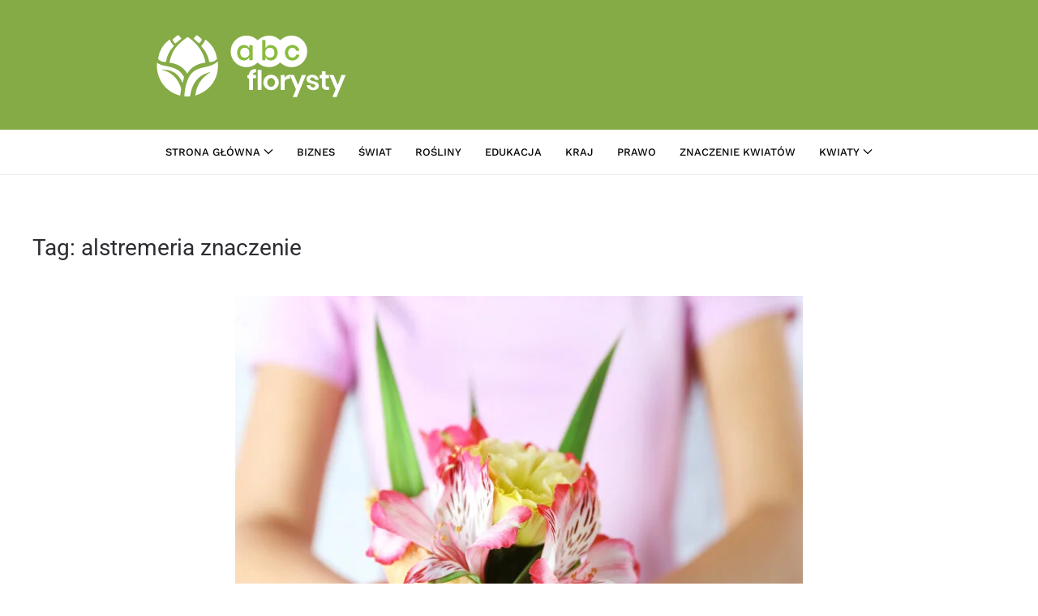

--- FILE ---
content_type: text/html; charset=UTF-8
request_url: https://abcflorysty.pl/tag/alstremeria-znaczenie/
body_size: 10503
content:
<!DOCTYPE html>
<html lang="pl-PL" prefix="og: https://ogp.me/ns#">
    <head>
        <meta charset="UTF-8">
        <meta name="viewport" content="width=device-width, initial-scale=1">
        <link rel="icon" href="/wp-content/themes/yootheme/packages/theme-wordpress/assets/images/favicon.png" sizes="any">
                <link rel="apple-touch-icon" href="/wp-content/themes/yootheme/packages/theme-wordpress/assets/images/apple-touch-icon.png">
                
<!-- Optymalizacja wyszukiwarek według Rank Math - https://rankmath.com/ -->
<title>alstremeria znaczenie - Portal florystyczny | Znaczenie kwiatów, florystyka, inspiracje</title>
<meta name="robots" content="follow, noindex"/>
<meta property="og:locale" content="pl_PL" />
<meta property="og:type" content="article" />
<meta property="og:title" content="alstremeria znaczenie - Portal florystyczny | Znaczenie kwiatów, florystyka, inspiracje" />
<meta property="og:url" content="https://abcflorysty.pl/tag/alstremeria-znaczenie/" />
<meta property="og:site_name" content="Portal florystyczny | Znaczenie kwiatów, florystyka, inspiracje" />
<meta name="twitter:card" content="summary_large_image" />
<meta name="twitter:title" content="alstremeria znaczenie - Portal florystyczny | Znaczenie kwiatów, florystyka, inspiracje" />
<script type="application/ld+json" class="rank-math-schema">{"@context":"https://schema.org","@graph":[{"@type":"Person","@id":"https://abcflorysty.pl/#person","name":"Portal florystyczny | Znaczenie kwiat\u00f3w, florystyka, inspiracje"},{"@type":"WebSite","@id":"https://abcflorysty.pl/#website","url":"https://abcflorysty.pl","name":"Portal florystyczny | Znaczenie kwiat\u00f3w, florystyka, inspiracje","publisher":{"@id":"https://abcflorysty.pl/#person"},"inLanguage":"pl-PL"},{"@type":"CollectionPage","@id":"https://abcflorysty.pl/tag/alstremeria-znaczenie/#webpage","url":"https://abcflorysty.pl/tag/alstremeria-znaczenie/","name":"alstremeria znaczenie - Portal florystyczny | Znaczenie kwiat\u00f3w, florystyka, inspiracje","isPartOf":{"@id":"https://abcflorysty.pl/#website"},"inLanguage":"pl-PL"}]}</script>
<!-- /Wtyczka Rank Math WordPress SEO -->

<link rel="alternate" type="application/rss+xml" title="Portal florystyczny | Znaczenie kwiatów, florystyka, inspiracje &raquo; Kanał z wpisami" href="https://abcflorysty.pl/feed/" />
<link rel="alternate" type="application/rss+xml" title="Portal florystyczny | Znaczenie kwiatów, florystyka, inspiracje &raquo; Kanał z komentarzami" href="https://abcflorysty.pl/comments/feed/" />
<link rel="alternate" type="application/rss+xml" title="Portal florystyczny | Znaczenie kwiatów, florystyka, inspiracje &raquo; Kanał z wpisami otagowanymi jako alstremeria znaczenie" href="https://abcflorysty.pl/tag/alstremeria-znaczenie/feed/" />
<style id='wp-emoji-styles-inline-css'>

	img.wp-smiley, img.emoji {
		display: inline !important;
		border: none !important;
		box-shadow: none !important;
		height: 1em !important;
		width: 1em !important;
		margin: 0 0.07em !important;
		vertical-align: -0.1em !important;
		background: none !important;
		padding: 0 !important;
	}
/*# sourceURL=wp-emoji-styles-inline-css */
</style>
<style id='wp-block-library-inline-css'>
:root{--wp-block-synced-color:#7a00df;--wp-block-synced-color--rgb:122,0,223;--wp-bound-block-color:var(--wp-block-synced-color);--wp-editor-canvas-background:#ddd;--wp-admin-theme-color:#007cba;--wp-admin-theme-color--rgb:0,124,186;--wp-admin-theme-color-darker-10:#006ba1;--wp-admin-theme-color-darker-10--rgb:0,107,160.5;--wp-admin-theme-color-darker-20:#005a87;--wp-admin-theme-color-darker-20--rgb:0,90,135;--wp-admin-border-width-focus:2px}@media (min-resolution:192dpi){:root{--wp-admin-border-width-focus:1.5px}}.wp-element-button{cursor:pointer}:root .has-very-light-gray-background-color{background-color:#eee}:root .has-very-dark-gray-background-color{background-color:#313131}:root .has-very-light-gray-color{color:#eee}:root .has-very-dark-gray-color{color:#313131}:root .has-vivid-green-cyan-to-vivid-cyan-blue-gradient-background{background:linear-gradient(135deg,#00d084,#0693e3)}:root .has-purple-crush-gradient-background{background:linear-gradient(135deg,#34e2e4,#4721fb 50%,#ab1dfe)}:root .has-hazy-dawn-gradient-background{background:linear-gradient(135deg,#faaca8,#dad0ec)}:root .has-subdued-olive-gradient-background{background:linear-gradient(135deg,#fafae1,#67a671)}:root .has-atomic-cream-gradient-background{background:linear-gradient(135deg,#fdd79a,#004a59)}:root .has-nightshade-gradient-background{background:linear-gradient(135deg,#330968,#31cdcf)}:root .has-midnight-gradient-background{background:linear-gradient(135deg,#020381,#2874fc)}:root{--wp--preset--font-size--normal:16px;--wp--preset--font-size--huge:42px}.has-regular-font-size{font-size:1em}.has-larger-font-size{font-size:2.625em}.has-normal-font-size{font-size:var(--wp--preset--font-size--normal)}.has-huge-font-size{font-size:var(--wp--preset--font-size--huge)}.has-text-align-center{text-align:center}.has-text-align-left{text-align:left}.has-text-align-right{text-align:right}.has-fit-text{white-space:nowrap!important}#end-resizable-editor-section{display:none}.aligncenter{clear:both}.items-justified-left{justify-content:flex-start}.items-justified-center{justify-content:center}.items-justified-right{justify-content:flex-end}.items-justified-space-between{justify-content:space-between}.screen-reader-text{border:0;clip-path:inset(50%);height:1px;margin:-1px;overflow:hidden;padding:0;position:absolute;width:1px;word-wrap:normal!important}.screen-reader-text:focus{background-color:#ddd;clip-path:none;color:#444;display:block;font-size:1em;height:auto;left:5px;line-height:normal;padding:15px 23px 14px;text-decoration:none;top:5px;width:auto;z-index:100000}html :where(.has-border-color){border-style:solid}html :where([style*=border-top-color]){border-top-style:solid}html :where([style*=border-right-color]){border-right-style:solid}html :where([style*=border-bottom-color]){border-bottom-style:solid}html :where([style*=border-left-color]){border-left-style:solid}html :where([style*=border-width]){border-style:solid}html :where([style*=border-top-width]){border-top-style:solid}html :where([style*=border-right-width]){border-right-style:solid}html :where([style*=border-bottom-width]){border-bottom-style:solid}html :where([style*=border-left-width]){border-left-style:solid}html :where(img[class*=wp-image-]){height:auto;max-width:100%}:where(figure){margin:0 0 1em}html :where(.is-position-sticky){--wp-admin--admin-bar--position-offset:var(--wp-admin--admin-bar--height,0px)}@media screen and (max-width:600px){html :where(.is-position-sticky){--wp-admin--admin-bar--position-offset:0px}}

/*# sourceURL=wp-block-library-inline-css */
</style><style id='wp-block-heading-inline-css'>
h1:where(.wp-block-heading).has-background,h2:where(.wp-block-heading).has-background,h3:where(.wp-block-heading).has-background,h4:where(.wp-block-heading).has-background,h5:where(.wp-block-heading).has-background,h6:where(.wp-block-heading).has-background{padding:1.25em 2.375em}h1.has-text-align-left[style*=writing-mode]:where([style*=vertical-lr]),h1.has-text-align-right[style*=writing-mode]:where([style*=vertical-rl]),h2.has-text-align-left[style*=writing-mode]:where([style*=vertical-lr]),h2.has-text-align-right[style*=writing-mode]:where([style*=vertical-rl]),h3.has-text-align-left[style*=writing-mode]:where([style*=vertical-lr]),h3.has-text-align-right[style*=writing-mode]:where([style*=vertical-rl]),h4.has-text-align-left[style*=writing-mode]:where([style*=vertical-lr]),h4.has-text-align-right[style*=writing-mode]:where([style*=vertical-rl]),h5.has-text-align-left[style*=writing-mode]:where([style*=vertical-lr]),h5.has-text-align-right[style*=writing-mode]:where([style*=vertical-rl]),h6.has-text-align-left[style*=writing-mode]:where([style*=vertical-lr]),h6.has-text-align-right[style*=writing-mode]:where([style*=vertical-rl]){rotate:180deg}
/*# sourceURL=https://abcflorysty.pl/wp-includes/blocks/heading/style.min.css */
</style>
<style id='wp-block-list-inline-css'>
ol,ul{box-sizing:border-box}:root :where(.wp-block-list.has-background){padding:1.25em 2.375em}
/*# sourceURL=https://abcflorysty.pl/wp-includes/blocks/list/style.min.css */
</style>
<style id='wp-block-paragraph-inline-css'>
.is-small-text{font-size:.875em}.is-regular-text{font-size:1em}.is-large-text{font-size:2.25em}.is-larger-text{font-size:3em}.has-drop-cap:not(:focus):first-letter{float:left;font-size:8.4em;font-style:normal;font-weight:100;line-height:.68;margin:.05em .1em 0 0;text-transform:uppercase}body.rtl .has-drop-cap:not(:focus):first-letter{float:none;margin-left:.1em}p.has-drop-cap.has-background{overflow:hidden}:root :where(p.has-background){padding:1.25em 2.375em}:where(p.has-text-color:not(.has-link-color)) a{color:inherit}p.has-text-align-left[style*="writing-mode:vertical-lr"],p.has-text-align-right[style*="writing-mode:vertical-rl"]{rotate:180deg}
/*# sourceURL=https://abcflorysty.pl/wp-includes/blocks/paragraph/style.min.css */
</style>
<style id='global-styles-inline-css'>
:root{--wp--preset--aspect-ratio--square: 1;--wp--preset--aspect-ratio--4-3: 4/3;--wp--preset--aspect-ratio--3-4: 3/4;--wp--preset--aspect-ratio--3-2: 3/2;--wp--preset--aspect-ratio--2-3: 2/3;--wp--preset--aspect-ratio--16-9: 16/9;--wp--preset--aspect-ratio--9-16: 9/16;--wp--preset--color--black: #000000;--wp--preset--color--cyan-bluish-gray: #abb8c3;--wp--preset--color--white: #ffffff;--wp--preset--color--pale-pink: #f78da7;--wp--preset--color--vivid-red: #cf2e2e;--wp--preset--color--luminous-vivid-orange: #ff6900;--wp--preset--color--luminous-vivid-amber: #fcb900;--wp--preset--color--light-green-cyan: #7bdcb5;--wp--preset--color--vivid-green-cyan: #00d084;--wp--preset--color--pale-cyan-blue: #8ed1fc;--wp--preset--color--vivid-cyan-blue: #0693e3;--wp--preset--color--vivid-purple: #9b51e0;--wp--preset--gradient--vivid-cyan-blue-to-vivid-purple: linear-gradient(135deg,rgb(6,147,227) 0%,rgb(155,81,224) 100%);--wp--preset--gradient--light-green-cyan-to-vivid-green-cyan: linear-gradient(135deg,rgb(122,220,180) 0%,rgb(0,208,130) 100%);--wp--preset--gradient--luminous-vivid-amber-to-luminous-vivid-orange: linear-gradient(135deg,rgb(252,185,0) 0%,rgb(255,105,0) 100%);--wp--preset--gradient--luminous-vivid-orange-to-vivid-red: linear-gradient(135deg,rgb(255,105,0) 0%,rgb(207,46,46) 100%);--wp--preset--gradient--very-light-gray-to-cyan-bluish-gray: linear-gradient(135deg,rgb(238,238,238) 0%,rgb(169,184,195) 100%);--wp--preset--gradient--cool-to-warm-spectrum: linear-gradient(135deg,rgb(74,234,220) 0%,rgb(151,120,209) 20%,rgb(207,42,186) 40%,rgb(238,44,130) 60%,rgb(251,105,98) 80%,rgb(254,248,76) 100%);--wp--preset--gradient--blush-light-purple: linear-gradient(135deg,rgb(255,206,236) 0%,rgb(152,150,240) 100%);--wp--preset--gradient--blush-bordeaux: linear-gradient(135deg,rgb(254,205,165) 0%,rgb(254,45,45) 50%,rgb(107,0,62) 100%);--wp--preset--gradient--luminous-dusk: linear-gradient(135deg,rgb(255,203,112) 0%,rgb(199,81,192) 50%,rgb(65,88,208) 100%);--wp--preset--gradient--pale-ocean: linear-gradient(135deg,rgb(255,245,203) 0%,rgb(182,227,212) 50%,rgb(51,167,181) 100%);--wp--preset--gradient--electric-grass: linear-gradient(135deg,rgb(202,248,128) 0%,rgb(113,206,126) 100%);--wp--preset--gradient--midnight: linear-gradient(135deg,rgb(2,3,129) 0%,rgb(40,116,252) 100%);--wp--preset--font-size--small: 13px;--wp--preset--font-size--medium: 20px;--wp--preset--font-size--large: 36px;--wp--preset--font-size--x-large: 42px;--wp--preset--spacing--20: 0.44rem;--wp--preset--spacing--30: 0.67rem;--wp--preset--spacing--40: 1rem;--wp--preset--spacing--50: 1.5rem;--wp--preset--spacing--60: 2.25rem;--wp--preset--spacing--70: 3.38rem;--wp--preset--spacing--80: 5.06rem;--wp--preset--shadow--natural: 6px 6px 9px rgba(0, 0, 0, 0.2);--wp--preset--shadow--deep: 12px 12px 50px rgba(0, 0, 0, 0.4);--wp--preset--shadow--sharp: 6px 6px 0px rgba(0, 0, 0, 0.2);--wp--preset--shadow--outlined: 6px 6px 0px -3px rgb(255, 255, 255), 6px 6px rgb(0, 0, 0);--wp--preset--shadow--crisp: 6px 6px 0px rgb(0, 0, 0);}:where(.is-layout-flex){gap: 0.5em;}:where(.is-layout-grid){gap: 0.5em;}body .is-layout-flex{display: flex;}.is-layout-flex{flex-wrap: wrap;align-items: center;}.is-layout-flex > :is(*, div){margin: 0;}body .is-layout-grid{display: grid;}.is-layout-grid > :is(*, div){margin: 0;}:where(.wp-block-columns.is-layout-flex){gap: 2em;}:where(.wp-block-columns.is-layout-grid){gap: 2em;}:where(.wp-block-post-template.is-layout-flex){gap: 1.25em;}:where(.wp-block-post-template.is-layout-grid){gap: 1.25em;}.has-black-color{color: var(--wp--preset--color--black) !important;}.has-cyan-bluish-gray-color{color: var(--wp--preset--color--cyan-bluish-gray) !important;}.has-white-color{color: var(--wp--preset--color--white) !important;}.has-pale-pink-color{color: var(--wp--preset--color--pale-pink) !important;}.has-vivid-red-color{color: var(--wp--preset--color--vivid-red) !important;}.has-luminous-vivid-orange-color{color: var(--wp--preset--color--luminous-vivid-orange) !important;}.has-luminous-vivid-amber-color{color: var(--wp--preset--color--luminous-vivid-amber) !important;}.has-light-green-cyan-color{color: var(--wp--preset--color--light-green-cyan) !important;}.has-vivid-green-cyan-color{color: var(--wp--preset--color--vivid-green-cyan) !important;}.has-pale-cyan-blue-color{color: var(--wp--preset--color--pale-cyan-blue) !important;}.has-vivid-cyan-blue-color{color: var(--wp--preset--color--vivid-cyan-blue) !important;}.has-vivid-purple-color{color: var(--wp--preset--color--vivid-purple) !important;}.has-black-background-color{background-color: var(--wp--preset--color--black) !important;}.has-cyan-bluish-gray-background-color{background-color: var(--wp--preset--color--cyan-bluish-gray) !important;}.has-white-background-color{background-color: var(--wp--preset--color--white) !important;}.has-pale-pink-background-color{background-color: var(--wp--preset--color--pale-pink) !important;}.has-vivid-red-background-color{background-color: var(--wp--preset--color--vivid-red) !important;}.has-luminous-vivid-orange-background-color{background-color: var(--wp--preset--color--luminous-vivid-orange) !important;}.has-luminous-vivid-amber-background-color{background-color: var(--wp--preset--color--luminous-vivid-amber) !important;}.has-light-green-cyan-background-color{background-color: var(--wp--preset--color--light-green-cyan) !important;}.has-vivid-green-cyan-background-color{background-color: var(--wp--preset--color--vivid-green-cyan) !important;}.has-pale-cyan-blue-background-color{background-color: var(--wp--preset--color--pale-cyan-blue) !important;}.has-vivid-cyan-blue-background-color{background-color: var(--wp--preset--color--vivid-cyan-blue) !important;}.has-vivid-purple-background-color{background-color: var(--wp--preset--color--vivid-purple) !important;}.has-black-border-color{border-color: var(--wp--preset--color--black) !important;}.has-cyan-bluish-gray-border-color{border-color: var(--wp--preset--color--cyan-bluish-gray) !important;}.has-white-border-color{border-color: var(--wp--preset--color--white) !important;}.has-pale-pink-border-color{border-color: var(--wp--preset--color--pale-pink) !important;}.has-vivid-red-border-color{border-color: var(--wp--preset--color--vivid-red) !important;}.has-luminous-vivid-orange-border-color{border-color: var(--wp--preset--color--luminous-vivid-orange) !important;}.has-luminous-vivid-amber-border-color{border-color: var(--wp--preset--color--luminous-vivid-amber) !important;}.has-light-green-cyan-border-color{border-color: var(--wp--preset--color--light-green-cyan) !important;}.has-vivid-green-cyan-border-color{border-color: var(--wp--preset--color--vivid-green-cyan) !important;}.has-pale-cyan-blue-border-color{border-color: var(--wp--preset--color--pale-cyan-blue) !important;}.has-vivid-cyan-blue-border-color{border-color: var(--wp--preset--color--vivid-cyan-blue) !important;}.has-vivid-purple-border-color{border-color: var(--wp--preset--color--vivid-purple) !important;}.has-vivid-cyan-blue-to-vivid-purple-gradient-background{background: var(--wp--preset--gradient--vivid-cyan-blue-to-vivid-purple) !important;}.has-light-green-cyan-to-vivid-green-cyan-gradient-background{background: var(--wp--preset--gradient--light-green-cyan-to-vivid-green-cyan) !important;}.has-luminous-vivid-amber-to-luminous-vivid-orange-gradient-background{background: var(--wp--preset--gradient--luminous-vivid-amber-to-luminous-vivid-orange) !important;}.has-luminous-vivid-orange-to-vivid-red-gradient-background{background: var(--wp--preset--gradient--luminous-vivid-orange-to-vivid-red) !important;}.has-very-light-gray-to-cyan-bluish-gray-gradient-background{background: var(--wp--preset--gradient--very-light-gray-to-cyan-bluish-gray) !important;}.has-cool-to-warm-spectrum-gradient-background{background: var(--wp--preset--gradient--cool-to-warm-spectrum) !important;}.has-blush-light-purple-gradient-background{background: var(--wp--preset--gradient--blush-light-purple) !important;}.has-blush-bordeaux-gradient-background{background: var(--wp--preset--gradient--blush-bordeaux) !important;}.has-luminous-dusk-gradient-background{background: var(--wp--preset--gradient--luminous-dusk) !important;}.has-pale-ocean-gradient-background{background: var(--wp--preset--gradient--pale-ocean) !important;}.has-electric-grass-gradient-background{background: var(--wp--preset--gradient--electric-grass) !important;}.has-midnight-gradient-background{background: var(--wp--preset--gradient--midnight) !important;}.has-small-font-size{font-size: var(--wp--preset--font-size--small) !important;}.has-medium-font-size{font-size: var(--wp--preset--font-size--medium) !important;}.has-large-font-size{font-size: var(--wp--preset--font-size--large) !important;}.has-x-large-font-size{font-size: var(--wp--preset--font-size--x-large) !important;}
/*# sourceURL=global-styles-inline-css */
</style>

<style id='classic-theme-styles-inline-css'>
/*! This file is auto-generated */
.wp-block-button__link{color:#fff;background-color:#32373c;border-radius:9999px;box-shadow:none;text-decoration:none;padding:calc(.667em + 2px) calc(1.333em + 2px);font-size:1.125em}.wp-block-file__button{background:#32373c;color:#fff;text-decoration:none}
/*# sourceURL=/wp-includes/css/classic-themes.min.css */
</style>
<link href="https://abcflorysty.pl/wp-content/themes/yootheme/css/theme.1.css?ver=1763928228" rel="stylesheet">
<link href="https://abcflorysty.pl/wp-content/themes/yootheme/css/theme.update.css?ver=4.5.27" rel="stylesheet">
<link rel="https://api.w.org/" href="https://abcflorysty.pl/wp-json/" /><link rel="alternate" title="JSON" type="application/json" href="https://abcflorysty.pl/wp-json/wp/v2/tags/71" /><link rel="EditURI" type="application/rsd+xml" title="RSD" href="https://abcflorysty.pl/xmlrpc.php?rsd" />
<meta name="generator" content="WordPress 6.9" />
<script src="https://abcflorysty.pl/wp-content/themes/yootheme/vendor/assets/uikit/dist/js/uikit.min.js?ver=4.5.27"></script>
<script src="https://abcflorysty.pl/wp-content/themes/yootheme/vendor/assets/uikit/dist/js/uikit-icons-fuse.min.js?ver=4.5.27"></script>
<script src="https://abcflorysty.pl/wp-content/themes/yootheme/js/theme.js?ver=4.5.27"></script>
<script>window.yootheme ||= {}; var $theme = yootheme.theme = {"i18n":{"close":{"label":"Zamknij","0":"yootheme"},"totop":{"label":"Back to top","0":"yootheme"},"marker":{"label":"Open","0":"yootheme"},"navbarToggleIcon":{"label":"Rozwi\u0144 menu","0":"yootheme"},"paginationPrevious":{"label":"Poprzednia strona","0":"yootheme"},"paginationNext":{"label":"Nast\u0119pna strona","0":"yootheme"},"searchIcon":{"toggle":"Wyszukiwanie otwarte","submit":"Submit Search"},"slider":{"next":"Next slide","previous":"Previous slide","slideX":"Slide %s","slideLabel":"%s z %s"},"slideshow":{"next":"Next slide","previous":"Previous slide","slideX":"Slide %s","slideLabel":"%s z %s"},"lightboxPanel":{"next":"Next slide","previous":"Previous slide","slideLabel":"%s z %s","close":"Close"}}};</script>
<link rel="preconnect" href="https://fonts.googleapis.com">
<link rel="preconnect" href="https://fonts.gstatic.com" crossorigin>
<link href="https://fonts.googleapis.com/css2?family=Satisfy&display=swap" rel="stylesheet">    </head>
    <body class="archive tag tag-alstremeria-znaczenie tag-71 wp-theme-yootheme ">

        
        <div class="uk-hidden-visually uk-notification uk-notification-top-left uk-width-auto">
            <div class="uk-notification-message">
                <a href="#tm-main" class="uk-link-reset">Przejdź do treści głównej</a>
            </div>
        </div>

        
        
        <div class="tm-page">

                        


<header class="tm-header-mobile uk-hidden@m">


    
        <div class="uk-navbar-container">

            <div class="uk-container uk-container-expand">
                <nav class="uk-navbar" uk-navbar="{&quot;align&quot;:&quot;left&quot;,&quot;container&quot;:&quot;.tm-header-mobile&quot;,&quot;boundary&quot;:&quot;.tm-header-mobile .uk-navbar-container&quot;}">

                                        <div class="uk-navbar-left ">

                                                    <a href="https://abcflorysty.pl/" aria-label="Powrót na start" class="uk-logo uk-navbar-item">
    <img alt loading="eager" width="245" height="90" src="/wp-content/uploads/2025/09/logo_4_white-300x110-1.svg"></a>                        
                        
                        
                    </div>
                    
                    
                                        <div class="uk-navbar-right">

                                                                            
                                                    <a uk-toggle href="#tm-dialog-mobile" class="uk-navbar-toggle uk-navbar-toggle-animate">

        
        <div uk-navbar-toggle-icon></div>

        
    </a>                        
                    </div>
                    
                </nav>
            </div>

        </div>

    



    
    
        <div id="tm-dialog-mobile" class="uk-dropbar uk-dropbar-top" uk-drop="{&quot;clsDrop&quot;:&quot;uk-dropbar&quot;,&quot;flip&quot;:&quot;false&quot;,&quot;container&quot;:&quot;.tm-header-mobile&quot;,&quot;target-y&quot;:&quot;.tm-header-mobile .uk-navbar-container&quot;,&quot;mode&quot;:&quot;click&quot;,&quot;target-x&quot;:&quot;.tm-header-mobile .uk-navbar-container&quot;,&quot;stretch&quot;:true,&quot;pos&quot;:&quot;bottom-left&quot;,&quot;bgScroll&quot;:&quot;false&quot;,&quot;animation&quot;:&quot;reveal-top&quot;,&quot;animateOut&quot;:true,&quot;duration&quot;:300,&quot;toggle&quot;:&quot;false&quot;}">

        <div class="tm-height-min-1-1 uk-flex uk-flex-column">

            
                        <div class="uk-margin-auto-bottom">
                
<div class="uk-panel widget widget_nav_menu" id="nav_menu-2">

    
    
<ul class="uk-nav uk-nav-default">
    
	<li class="menu-item menu-item-type-post_type menu-item-object-page menu-item-home menu-item-has-children uk-parent"><a href="https://abcflorysty.pl/">Strona główna</a>
	<ul class="uk-nav-sub">

		<li class="menu-item menu-item-type-custom menu-item-object-custom menu-item-has-children uk-nav-header uk-parent">Portal
		<ul>

			<li class="menu-item menu-item-type-post_type menu-item-object-page"><a href="https://abcflorysty.pl/wspolpraca/">Współpraca</a></li>
			<li class="menu-item menu-item-type-post_type menu-item-object-page"><a href="https://abcflorysty.pl/kontakt/">Kontakt</a></li></ul></li></ul></li>
	<li class="menu-item menu-item-type-taxonomy menu-item-object-category"><a href="https://abcflorysty.pl/category/biznes/">Biznes</a></li>
	<li class="menu-item menu-item-type-taxonomy menu-item-object-category"><a href="https://abcflorysty.pl/category/swiat/">Świat</a></li>
	<li class="menu-item menu-item-type-taxonomy menu-item-object-category"><a href="https://abcflorysty.pl/category/rosliny/">Rośliny</a></li>
	<li class="menu-item menu-item-type-taxonomy menu-item-object-category"><a href="https://abcflorysty.pl/category/edukacja/">Edukacja</a></li>
	<li class="menu-item menu-item-type-taxonomy menu-item-object-category"><a href="https://abcflorysty.pl/category/kraj/">Kraj</a></li>
	<li class="menu-item menu-item-type-taxonomy menu-item-object-category"><a href="https://abcflorysty.pl/category/prawo/">Prawo</a></li>
	<li class="menu-item menu-item-type-custom menu-item-object-custom"><a href="/znaczenie-kwiatow/">Znaczenie kwiatów</a></li>
	<li class="menu-item menu-item-type-taxonomy menu-item-object-category menu-item-has-children uk-parent"><a href="https://abcflorysty.pl/category/encyklopedia-kwiatow/">Kwiaty</a>
	<ul class="uk-nav-sub">

		<li class="menu-item menu-item-type-taxonomy menu-item-object-category"><a href="https://abcflorysty.pl/category/inspiracje/">Inspiracje</a></li>
		<li class="menu-item menu-item-type-taxonomy menu-item-object-category"><a href="https://abcflorysty.pl/category/kwiaty-doniczkowe/">Kwiaty doniczkowe</a></li>
		<li class="menu-item menu-item-type-taxonomy menu-item-object-category"><a href="https://abcflorysty.pl/category/byliny/">Byliny</a></li>
		<li class="menu-item menu-item-type-taxonomy menu-item-object-category"><a href="https://abcflorysty.pl/category/drzewa-lisciaste/">Drzewa liściaste</a></li>
		<li class="menu-item menu-item-type-taxonomy menu-item-object-category"><a href="https://abcflorysty.pl/category/kaktusy/">Kaktusy</a></li>
		<li class="menu-item menu-item-type-taxonomy menu-item-object-category"><a href="https://abcflorysty.pl/category/krzewy-lisciaste/">Krzewy liściaste</a></li>
		<li class="menu-item menu-item-type-taxonomy menu-item-object-category"><a href="https://abcflorysty.pl/category/kwiaty-balkonowe-i-tarasowe/">Kwiaty balkonowe i tarasowe</a></li>
		<li class="menu-item menu-item-type-taxonomy menu-item-object-category"><a href="https://abcflorysty.pl/category/kwiaty-cebulowe/">Kwiaty cebulowe</a></li>
		<li class="menu-item menu-item-type-taxonomy menu-item-object-category"><a href="https://abcflorysty.pl/category/kwiaty-ogrodowe/">Kwiaty ogrodowe</a></li>
		<li class="menu-item menu-item-type-taxonomy menu-item-object-category"><a href="https://abcflorysty.pl/category/kwiaty-wiosenne/">Kwiaty wiosenne</a></li>
		<li class="menu-item menu-item-type-taxonomy menu-item-object-category"><a href="https://abcflorysty.pl/category/kwiaty-zimowe/">Kwiaty zimowe</a></li>
		<li class="menu-item menu-item-type-taxonomy menu-item-object-category"><a href="https://abcflorysty.pl/category/pnacza/">Pnącza</a></li>
		<li class="menu-item menu-item-type-taxonomy menu-item-object-category"><a href="https://abcflorysty.pl/category/rosliny-iglaste/">Rośliny iglaste</a></li>
		<li class="menu-item menu-item-type-taxonomy menu-item-object-category"><a href="https://abcflorysty.pl/category/rosliny-jednoroczne/">Rośliny jednoroczne</a></li>
		<li class="menu-item menu-item-type-taxonomy menu-item-object-category"><a href="https://abcflorysty.pl/category/rosliny-ozdobne/">Rośliny ozdobne</a></li>
		<li class="menu-item menu-item-type-taxonomy menu-item-object-category"><a href="https://abcflorysty.pl/category/rosliny-pokojowe/">Rośliny pokojowe</a></li>
		<li class="menu-item menu-item-type-taxonomy menu-item-object-category"><a href="https://abcflorysty.pl/category/roze/">Róże</a></li>
		<li class="menu-item menu-item-type-taxonomy menu-item-object-category"><a href="https://abcflorysty.pl/category/trawy/">Trawy</a></li></ul></li></ul>

</div>
            </div>
            
            
        </div>

    </div>
    

</header>




<header class="tm-header uk-visible@m">






        <div class="tm-headerbar-default tm-headerbar tm-headerbar-top">
        <div class="uk-container uk-container-small">

            
                                        <a href="https://abcflorysty.pl/" aria-label="Powrót na start" class="uk-logo">
    <img alt loading="eager" width="245" height="90" src="/wp-content/uploads/2025/09/logo_4_white-300x110-1.svg"></a>                    
            
        </div>
    </div>
    
    
        
            <div class="uk-navbar-container">

                <div class="uk-container uk-container-small">
                    <nav class="uk-navbar uk-navbar-justify uk-flex-auto" uk-navbar="{&quot;align&quot;:&quot;left&quot;,&quot;container&quot;:&quot;.tm-header&quot;,&quot;boundary&quot;:&quot;.tm-header .uk-navbar-container&quot;}">

                                                <div class="uk-navbar-left ">

                                                        
<ul class="uk-navbar-nav">
    
	<li class="menu-item menu-item-type-post_type menu-item-object-page menu-item-home menu-item-has-children uk-parent"><a href="https://abcflorysty.pl/">Strona główna <span uk-navbar-parent-icon></span></a>
	<div class="uk-drop uk-navbar-dropdown"><div><ul class="uk-nav uk-navbar-dropdown-nav">

		<li class="menu-item menu-item-type-custom menu-item-object-custom menu-item-has-children uk-parent"><a role="button">Portal <span uk-navbar-parent-icon></span></a>
		<ul class="uk-nav-sub">

			<li class="menu-item menu-item-type-post_type menu-item-object-page"><a href="https://abcflorysty.pl/wspolpraca/">Współpraca</a></li>
			<li class="menu-item menu-item-type-post_type menu-item-object-page"><a href="https://abcflorysty.pl/kontakt/">Kontakt</a></li></ul></li></ul></div></div></li>
	<li class="menu-item menu-item-type-taxonomy menu-item-object-category"><a href="https://abcflorysty.pl/category/biznes/">Biznes</a></li>
	<li class="menu-item menu-item-type-taxonomy menu-item-object-category"><a href="https://abcflorysty.pl/category/swiat/">Świat</a></li>
	<li class="menu-item menu-item-type-taxonomy menu-item-object-category"><a href="https://abcflorysty.pl/category/rosliny/">Rośliny</a></li>
	<li class="menu-item menu-item-type-taxonomy menu-item-object-category"><a href="https://abcflorysty.pl/category/edukacja/">Edukacja</a></li>
	<li class="menu-item menu-item-type-taxonomy menu-item-object-category"><a href="https://abcflorysty.pl/category/kraj/">Kraj</a></li>
	<li class="menu-item menu-item-type-taxonomy menu-item-object-category"><a href="https://abcflorysty.pl/category/prawo/">Prawo</a></li>
	<li class="menu-item menu-item-type-custom menu-item-object-custom"><a href="/znaczenie-kwiatow/">Znaczenie kwiatów</a></li>
	<li class="menu-item menu-item-type-taxonomy menu-item-object-category menu-item-has-children uk-parent"><a href="https://abcflorysty.pl/category/encyklopedia-kwiatow/">Kwiaty <span uk-navbar-parent-icon></span></a>
	<div class="uk-drop uk-navbar-dropdown"><div><ul class="uk-nav uk-navbar-dropdown-nav">

		<li class="menu-item menu-item-type-taxonomy menu-item-object-category"><a href="https://abcflorysty.pl/category/inspiracje/">Inspiracje</a></li>
		<li class="menu-item menu-item-type-taxonomy menu-item-object-category"><a href="https://abcflorysty.pl/category/kwiaty-doniczkowe/">Kwiaty doniczkowe</a></li>
		<li class="menu-item menu-item-type-taxonomy menu-item-object-category"><a href="https://abcflorysty.pl/category/byliny/">Byliny</a></li>
		<li class="menu-item menu-item-type-taxonomy menu-item-object-category"><a href="https://abcflorysty.pl/category/drzewa-lisciaste/">Drzewa liściaste</a></li>
		<li class="menu-item menu-item-type-taxonomy menu-item-object-category"><a href="https://abcflorysty.pl/category/kaktusy/">Kaktusy</a></li>
		<li class="menu-item menu-item-type-taxonomy menu-item-object-category"><a href="https://abcflorysty.pl/category/krzewy-lisciaste/">Krzewy liściaste</a></li>
		<li class="menu-item menu-item-type-taxonomy menu-item-object-category"><a href="https://abcflorysty.pl/category/kwiaty-balkonowe-i-tarasowe/">Kwiaty balkonowe i tarasowe</a></li>
		<li class="menu-item menu-item-type-taxonomy menu-item-object-category"><a href="https://abcflorysty.pl/category/kwiaty-cebulowe/">Kwiaty cebulowe</a></li>
		<li class="menu-item menu-item-type-taxonomy menu-item-object-category"><a href="https://abcflorysty.pl/category/kwiaty-ogrodowe/">Kwiaty ogrodowe</a></li>
		<li class="menu-item menu-item-type-taxonomy menu-item-object-category"><a href="https://abcflorysty.pl/category/kwiaty-wiosenne/">Kwiaty wiosenne</a></li>
		<li class="menu-item menu-item-type-taxonomy menu-item-object-category"><a href="https://abcflorysty.pl/category/kwiaty-zimowe/">Kwiaty zimowe</a></li>
		<li class="menu-item menu-item-type-taxonomy menu-item-object-category"><a href="https://abcflorysty.pl/category/pnacza/">Pnącza</a></li>
		<li class="menu-item menu-item-type-taxonomy menu-item-object-category"><a href="https://abcflorysty.pl/category/rosliny-iglaste/">Rośliny iglaste</a></li>
		<li class="menu-item menu-item-type-taxonomy menu-item-object-category"><a href="https://abcflorysty.pl/category/rosliny-jednoroczne/">Rośliny jednoroczne</a></li>
		<li class="menu-item menu-item-type-taxonomy menu-item-object-category"><a href="https://abcflorysty.pl/category/rosliny-ozdobne/">Rośliny ozdobne</a></li>
		<li class="menu-item menu-item-type-taxonomy menu-item-object-category"><a href="https://abcflorysty.pl/category/rosliny-pokojowe/">Rośliny pokojowe</a></li>
		<li class="menu-item menu-item-type-taxonomy menu-item-object-category"><a href="https://abcflorysty.pl/category/roze/">Róże</a></li>
		<li class="menu-item menu-item-type-taxonomy menu-item-object-category"><a href="https://abcflorysty.pl/category/trawy/">Trawy</a></li></ul></div></div></li></ul>
                            
                            
                        </div>
                        
                        
                    </nav>
                </div>

            </div>

        
    




</header>

            
            
            <main id="tm-main"  class="tm-main uk-section uk-section-default" uk-height-viewport="expand: true">

                                <div class="uk-container">

                    
                            
                

    
        <h1 class="uk-margin-medium-bottom uk-h3">Tag: <span>alstremeria znaczenie</span></h1>

        
    
    <div uk-grid class="uk-child-width-1-1">
                <div>
<article id="post-6421" class="uk-article post-6421 post type-post status-publish format-standard has-post-thumbnail hentry category-pozostale category-znaczenie-kwiatow tag-alstremeria tag-alstremeria-znaczenie tag-alstroemeria tag-co-oznacza-alstremeria tag-co-oznacza-alstroemeria tag-symbolika-alstremerii tag-symbolika-alstroemerii tag-symbolika-kwiatow" typeof="Article" vocab="https://schema.org/">

    <meta property="name" content="Znaczenie kwiatów: co oznacza Alstremeria?">
    <meta property="author" typeof="Person" content="Tomasz Warsiński">
    <meta property="dateModified" content="2019-09-18T11:42:01+02:00">
    <meta class="uk-margin-remove-adjacent" property="datePublished" content="2019-09-18T11:42:01+02:00">

        
            <div class="uk-text-center uk-margin-medium-top" property="image" typeof="ImageObject">
            <meta property="url" content="https://abcflorysty.pl/wp-content/uploads/2019/09/co_oznacza_alstremeria.jpg">
                            <a href="https://abcflorysty.pl/znaczenie-kwiatow-co-oznacza-alstremeria/"><picture>
<source type="image/webp" srcset="/wp-content/themes/yootheme/cache/19/co_oznacza_alstremeria-197af096.webp 700w" sizes="(min-width: 700px) 700px">
<img loading="lazy" alt="Co oznacza alstremeria?" src="/wp-content/themes/yootheme/cache/61/co_oznacza_alstremeria-61a5476d.jpeg" width="700" height="467">
</picture></a>
                    </div>
    
        
    
        
        <h2 property="headline" class="uk-margin-top uk-margin-remove-bottom uk-article-title"><a class="uk-link-reset" href="https://abcflorysty.pl/znaczenie-kwiatow-co-oznacza-alstremeria/">Znaczenie kwiatów: co oznacza Alstremeria?</a></h2>
                            <p class="uk-margin-top uk-margin-remove-bottom uk-article-meta">
                Napisane przez <a href="https://abcflorysty.pl/author/t-warsinski/">Tomasz Warsiński</a> w dniu <time datetime="2019-09-18T11:42:01+02:00">2019-09-18</time>.                Opublikowano w <a href="https://abcflorysty.pl/category/pozostale/" rel="category tag">Pozostałe</a>, <a href="https://abcflorysty.pl/category/znaczenie-kwiatow/" rel="category tag">Znaczenie kwiatów</a>.                <a href="https://abcflorysty.pl/znaczenie-kwiatow-co-oznacza-alstremeria/#respond">Brak komentarzy<span class="screen-reader-text"> do Znaczenie kwiatów: co oznacza Alstremeria?</span></a>            </p>
                
        
        
                    <div class="uk-margin-medium-top" property="text">

                
                                    
<p><strong>Mówi się na nią lilia peruwiańska, a także lilia Inków. To kwiat przede wszystkim z terenów Ameryki Południowej. Co oznacza Alstremeria (Alstromeria)?</strong></p>



<h2 class="wp-block-heading"><strong>Co oznacza Alstremeria?</strong></h2>



<ul class="wp-block-list"><li>Poświęcenie</li><li>Wsparcie</li><li>Podążanie za marzeniami</li><li>Przetrwanie</li><li>Przyjaźń</li></ul>



<p><strong>Wsparcie</strong> &#8211; Alstromeria to symbol wsparcia, co oznacza, że ​​jest to idealny prezent dla kogoś, kto przeżywa trudne chwile w życiu. </p>



<p><strong>Oddanie</strong> &#8211; Kolejnym znaczeniem stojącym za kwiatem Alstremeria jest oddanie. Może być idealnym prezentem dla każdego, kogo kochasz i który jest ważną częścią Twojego życia.</p>



<p><strong>Podążanie za swoimi marzeniami</strong> &#8211; jeśli chcesz pokazać wsparcie, gdy ktoś rozpoczyna nowy rozdział swojego życia, to jest to idealny kwiat do wysłania dokładnie takiej wiadomości.</p>



<p><strong>Przetrwanie</strong> &#8211; kwiat jest również symbolem przetrwania i pokonywania trudności życiowych. Przypomina nam, abyśmy zawsze byli silni i pokonywali każdą przeszkodę z podniesioną głową i bez obawy o przyszłość.</p>



<p><strong>Przyjaźń</strong> &#8211; Alstremeria to idealny prezent dla przyjaciela, ale z odpowiednim kolorem możesz nawet go przekazać jako prezent na Walentynki.</p>



<h3 class="wp-block-heading"><strong>Alstroemeria &#8211; znaczenie etymologiczne</strong></h3>



<p>Kwiat ma swoją nazwę od botanika, który go odkrył. Nazywał się Claus von Alstromer, który nie był zwykłym botanikiem, ale szwedzkim baronem, który jako pierwszy zauważył i napisał o tym pięknym rodzaju.</p>



<h2 class="wp-block-heading"><strong>Znaczenie koloru kwiatów Alstremerii</strong></h2>



<p><strong>Kolor biały</strong> ogólnie jest symbolem czystości i duchowości. Ten kolor kwiatu można podarować niemal każdemu, ale jest to świetny wybór na wesela i inne uroczystości. Biały kwiat Alstremerii jest symbolem czystej przyjaźni i miłości między dwojgiem ludzi.</p>



<p><strong>Żółta Alstremeria</strong> jest symbolem energii, szczęścia, optymizmu i radości. Ten wspaniały kwiat może być idealnym elementem dekoracyjnym w Twoim domu, gdzie będzie emanował pozytywną energią i optymizmem dla reszty domu.</p>



<p><strong>Różowy</strong> to kolor romansu, miłości i delikatnych uczuć. Jest idealny dla naszych partnerów i osób, które kochamy w romantyczny sposób i chcemy, aby to wiedzieli.</p>



<p>Pomarańczowy symbolizuje pozytywną energię i pasję. <strong>Pomarańczowa Alstremeria</strong> wprowadzi odrobinę świeżości i pozytywności do Twojego domu, ale może również obudzić te uczucia u osoby, jeśli zdecydujemy się podarować tej osobie bukiet pomarańczowych kwiatów.</p>



<p><strong>Czerwień</strong> to symbol miłości, pasji i romansu. Nie trzeba mówić, że czerwone kwiaty są idealnym prezentem dla naszych partnerów, a przesłanie, które otrzymają, to miłość i wierność.</p>



<p><strong>Kolor fioletowy</strong> jest przeznaczony dla osób, które są wyjątkowe i mają w sobie dawkę elegancji i wdzięku. Kolor fioletowy jest również symbolem szlachetności, piękna i królewskości.</p>
                
                
            </div>
        
        
        
        
        
    
</article>
</div>
            </div>

    
        
                        
                </div>
                
            </main>

            
                        <footer>
                <!-- Builder #footer --><style class="uk-margin-remove-adjacent">#footer\#0{font-family: Work Sans; font-weight: 700; font-size: 15px; text-transform: uppercase;}#footer\#1{font-family: Work Sans; font-weight: 700; font-size: 15px; text-transform: uppercase;}</style>
<div class="uk-section-primary uk-section">
    
        
        
        
            
                                <div class="uk-container">                
                    <div class="uk-grid tm-grid-expand uk-grid-margin" uk-grid>
<div class="uk-width-1-3@m">
    
        
            
            
            
                
                    
<div class="uk-margin">
        <img src="/wp-content/uploads/2025/09/logo_4_white-300x110-1.svg" width="300" height="110" class="el-image" alt loading="lazy">    
    
</div>
                
            
        
    
</div>
<div class="uk-width-1-3@m">
    
        
            
            
            
                
                    
<div id="footer#0">        O nas    </div><div class="uk-panel uk-margin">Portal florystyczny tworzony dla pasjonatów i ludzi związanych z branżą florystyczną. </div>
                
            
        
    
</div>
<div class="uk-width-1-3@m">
    
        
            
            
            
                
                    
<div id="footer#1">        PODĄŻAJ ZA NAMI    </div>
<div class="uk-margin" uk-scrollspy="target: [uk-scrollspy-class];">    <ul class="uk-child-width-auto uk-grid-small uk-flex-inline uk-flex-middle" uk-grid>
            <li class="el-item">
<a class="el-link uk-icon-button" href="https://www.facebook.com/abcflorysty" rel="noreferrer"><span uk-icon="icon: facebook;"></span></a></li>
            <li class="el-item">
<a class="el-link uk-icon-button" href="https://www.instagram.com/abcflorysty/" rel="noreferrer"><span uk-icon="icon: instagram;"></span></a></li>
    
    </ul></div>
                
            
        
    
</div></div>
                                </div>                
            
        
    
</div>
<div class="uk-section-secondary uk-section uk-section-xsmall">
    
        
        
        
            
                                <div class="uk-container">                
                    <div class="uk-grid tm-grid-expand uk-child-width-1-1 uk-grid-margin">
<div class="uk-width-1-1">
    
        
            
            
            
                
                    
<div>
        <div class="uk-child-width-expand" uk-grid>    
    
                <div>
        
        <ul class="uk-margin-remove-bottom uk-nav uk-nav-secondary">                                <li class="el-item ">
<a class="el-content uk-disabled">
    
        
                     © Copyright 2022 - ABCFlorysty.pl         
    
</a></li>
                            </ul>
                </div>
        
    
                <div>
        
        <ul class="uk-margin-remove-bottom uk-nav uk-nav-secondary">                                <li class="el-item ">
<a class="el-link" href="tel:666667113">
    
        
                    Tel: 666667113        
    
</a></li>
                            </ul>
                </div>
        
    
                <div>
        
        <ul class="uk-margin-remove-bottom uk-nav uk-nav-secondary">                                <li class="el-item ">
<a class="el-link" href="mailto:kontakt@abcflorysty.pl">
    
        
                    E-mail: kontakt@abcflorysty.pl        
    
</a></li>
                            </ul>
                </div>
        
    
                <div>
        
        <ul class="uk-margin-remove-bottom uk-nav uk-nav-secondary">                                <li class="el-item ">
<a class="el-content uk-disabled">
    
        
                    Najlepszy portal florystyczny w Polsce         
    
</a></li>
                            </ul>
                </div>
        
    
                <div>
        
        <ul class="uk-margin-remove-bottom uk-nav uk-nav-secondary">                                <li class="el-item ">
<a class="el-link" href="#">
    
        
                    O naszym portalu        
    
</a></li>
                            </ul>
                </div>
        
    
                <div>
        
        <ul class="uk-margin-remove-bottom uk-nav uk-nav-secondary">                                <li class="el-item ">
<a class="el-link" href="#">
    
        
                    Kontakt        
    
</a></li>
                            </ul>
                </div>
        
    
        </div>    
</div>
                
            
        
    
</div></div>
                                </div>                
            
        
    
</div>            </footer>
            
        </div>

        
        <script type="speculationrules">
{"prefetch":[{"source":"document","where":{"and":[{"href_matches":"/*"},{"not":{"href_matches":["/wp-*.php","/wp-admin/*","/wp-content/uploads/*","/wp-content/*","/wp-content/plugins/*","/wp-content/themes/yootheme/*","/*\\?(.+)"]}},{"not":{"selector_matches":"a[rel~=\"nofollow\"]"}},{"not":{"selector_matches":".no-prefetch, .no-prefetch a"}}]},"eagerness":"conservative"}]}
</script>
<script id="wp-emoji-settings" type="application/json">
{"baseUrl":"https://s.w.org/images/core/emoji/17.0.2/72x72/","ext":".png","svgUrl":"https://s.w.org/images/core/emoji/17.0.2/svg/","svgExt":".svg","source":{"concatemoji":"https://abcflorysty.pl/wp-includes/js/wp-emoji-release.min.js?ver=6.9"}}
</script>
<script type="module">
/*! This file is auto-generated */
const a=JSON.parse(document.getElementById("wp-emoji-settings").textContent),o=(window._wpemojiSettings=a,"wpEmojiSettingsSupports"),s=["flag","emoji"];function i(e){try{var t={supportTests:e,timestamp:(new Date).valueOf()};sessionStorage.setItem(o,JSON.stringify(t))}catch(e){}}function c(e,t,n){e.clearRect(0,0,e.canvas.width,e.canvas.height),e.fillText(t,0,0);t=new Uint32Array(e.getImageData(0,0,e.canvas.width,e.canvas.height).data);e.clearRect(0,0,e.canvas.width,e.canvas.height),e.fillText(n,0,0);const a=new Uint32Array(e.getImageData(0,0,e.canvas.width,e.canvas.height).data);return t.every((e,t)=>e===a[t])}function p(e,t){e.clearRect(0,0,e.canvas.width,e.canvas.height),e.fillText(t,0,0);var n=e.getImageData(16,16,1,1);for(let e=0;e<n.data.length;e++)if(0!==n.data[e])return!1;return!0}function u(e,t,n,a){switch(t){case"flag":return n(e,"\ud83c\udff3\ufe0f\u200d\u26a7\ufe0f","\ud83c\udff3\ufe0f\u200b\u26a7\ufe0f")?!1:!n(e,"\ud83c\udde8\ud83c\uddf6","\ud83c\udde8\u200b\ud83c\uddf6")&&!n(e,"\ud83c\udff4\udb40\udc67\udb40\udc62\udb40\udc65\udb40\udc6e\udb40\udc67\udb40\udc7f","\ud83c\udff4\u200b\udb40\udc67\u200b\udb40\udc62\u200b\udb40\udc65\u200b\udb40\udc6e\u200b\udb40\udc67\u200b\udb40\udc7f");case"emoji":return!a(e,"\ud83e\u1fac8")}return!1}function f(e,t,n,a){let r;const o=(r="undefined"!=typeof WorkerGlobalScope&&self instanceof WorkerGlobalScope?new OffscreenCanvas(300,150):document.createElement("canvas")).getContext("2d",{willReadFrequently:!0}),s=(o.textBaseline="top",o.font="600 32px Arial",{});return e.forEach(e=>{s[e]=t(o,e,n,a)}),s}function r(e){var t=document.createElement("script");t.src=e,t.defer=!0,document.head.appendChild(t)}a.supports={everything:!0,everythingExceptFlag:!0},new Promise(t=>{let n=function(){try{var e=JSON.parse(sessionStorage.getItem(o));if("object"==typeof e&&"number"==typeof e.timestamp&&(new Date).valueOf()<e.timestamp+604800&&"object"==typeof e.supportTests)return e.supportTests}catch(e){}return null}();if(!n){if("undefined"!=typeof Worker&&"undefined"!=typeof OffscreenCanvas&&"undefined"!=typeof URL&&URL.createObjectURL&&"undefined"!=typeof Blob)try{var e="postMessage("+f.toString()+"("+[JSON.stringify(s),u.toString(),c.toString(),p.toString()].join(",")+"));",a=new Blob([e],{type:"text/javascript"});const r=new Worker(URL.createObjectURL(a),{name:"wpTestEmojiSupports"});return void(r.onmessage=e=>{i(n=e.data),r.terminate(),t(n)})}catch(e){}i(n=f(s,u,c,p))}t(n)}).then(e=>{for(const n in e)a.supports[n]=e[n],a.supports.everything=a.supports.everything&&a.supports[n],"flag"!==n&&(a.supports.everythingExceptFlag=a.supports.everythingExceptFlag&&a.supports[n]);var t;a.supports.everythingExceptFlag=a.supports.everythingExceptFlag&&!a.supports.flag,a.supports.everything||((t=a.source||{}).concatemoji?r(t.concatemoji):t.wpemoji&&t.twemoji&&(r(t.twemoji),r(t.wpemoji)))});
//# sourceURL=https://abcflorysty.pl/wp-includes/js/wp-emoji-loader.min.js
</script>
    </body>
</html>
